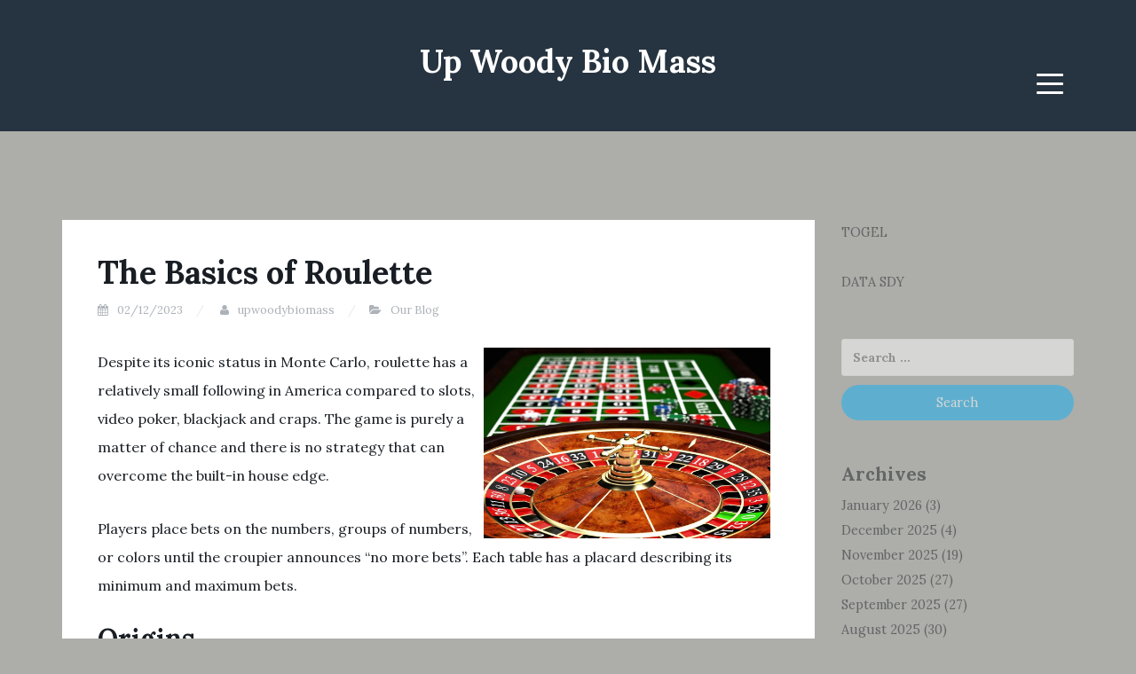

--- FILE ---
content_type: text/html; charset=UTF-8
request_url: https://www.upwoodybiomass.org/2023/12/the-basics-of-roulette-12/
body_size: 9552
content:
<!DOCTYPE html>
<html lang="en-US">
<head>
<meta charset="UTF-8">
<meta name="viewport" content="width=device-width, initial-scale=1">
<link rel="profile" href="https://gmpg.org/xfn/11">
<link rel="pingback" href="https://www.upwoodybiomass.org/xmlrpc.php">

<meta name='robots' content='index, follow, max-image-preview:large, max-snippet:-1, max-video-preview:-1' />

	<!-- This site is optimized with the Yoast SEO plugin v21.1 - https://yoast.com/wordpress/plugins/seo/ -->
	<title>The Basics of Roulette - Up Woody Bio Mass</title>
	<link rel="canonical" href="https://www.upwoodybiomass.org/2023/12/the-basics-of-roulette-12/" />
	<meta property="og:locale" content="en_US" />
	<meta property="og:type" content="article" />
	<meta property="og:title" content="The Basics of Roulette - Up Woody Bio Mass" />
	<meta property="og:description" content="Despite its iconic status in Monte Carlo, roulette has a relatively small following in America compared to slots, video poker, blackjack and craps. The game is purely a matter of chance and there is no strategy that can overcome the built-in house edge. Players place bets on the numbers, groups of numbers, or colors until [&hellip;]" />
	<meta property="og:url" content="https://www.upwoodybiomass.org/2023/12/the-basics-of-roulette-12/" />
	<meta property="og:site_name" content="Up Woody Bio Mass" />
	<meta property="article:published_time" content="2023-12-02T06:52:02+00:00" />
	<meta property="article:modified_time" content="2023-12-02T06:52:03+00:00" />
	<meta property="og:image" content="https://i.imgur.com/0grqgzV.jpg" />
	<meta name="author" content="upwoodybiomass" />
	<meta name="twitter:card" content="summary_large_image" />
	<meta name="twitter:label1" content="Written by" />
	<meta name="twitter:data1" content="upwoodybiomass" />
	<meta name="twitter:label2" content="Est. reading time" />
	<meta name="twitter:data2" content="1 minute" />
	<script type="application/ld+json" class="yoast-schema-graph">{"@context":"https://schema.org","@graph":[{"@type":"WebPage","@id":"https://www.upwoodybiomass.org/2023/12/the-basics-of-roulette-12/","url":"https://www.upwoodybiomass.org/2023/12/the-basics-of-roulette-12/","name":"The Basics of Roulette - Up Woody Bio Mass","isPartOf":{"@id":"https://www.upwoodybiomass.org/#website"},"primaryImageOfPage":{"@id":"https://www.upwoodybiomass.org/2023/12/the-basics-of-roulette-12/#primaryimage"},"image":{"@id":"https://www.upwoodybiomass.org/2023/12/the-basics-of-roulette-12/#primaryimage"},"thumbnailUrl":"https://i.imgur.com/0grqgzV.jpg","datePublished":"2023-12-02T06:52:02+00:00","dateModified":"2023-12-02T06:52:03+00:00","author":{"@id":"https://www.upwoodybiomass.org/#/schema/person/af9052a6cb6b60e57b8f35454bef2f5d"},"breadcrumb":{"@id":"https://www.upwoodybiomass.org/2023/12/the-basics-of-roulette-12/#breadcrumb"},"inLanguage":"en-US","potentialAction":[{"@type":"ReadAction","target":["https://www.upwoodybiomass.org/2023/12/the-basics-of-roulette-12/"]}]},{"@type":"ImageObject","inLanguage":"en-US","@id":"https://www.upwoodybiomass.org/2023/12/the-basics-of-roulette-12/#primaryimage","url":"https://i.imgur.com/0grqgzV.jpg","contentUrl":"https://i.imgur.com/0grqgzV.jpg"},{"@type":"BreadcrumbList","@id":"https://www.upwoodybiomass.org/2023/12/the-basics-of-roulette-12/#breadcrumb","itemListElement":[{"@type":"ListItem","position":1,"name":"Home","item":"https://www.upwoodybiomass.org/"},{"@type":"ListItem","position":2,"name":"The Basics of Roulette"}]},{"@type":"WebSite","@id":"https://www.upwoodybiomass.org/#website","url":"https://www.upwoodybiomass.org/","name":"Up Woody Bio Mass","description":"","potentialAction":[{"@type":"SearchAction","target":{"@type":"EntryPoint","urlTemplate":"https://www.upwoodybiomass.org/?s={search_term_string}"},"query-input":"required name=search_term_string"}],"inLanguage":"en-US"},{"@type":"Person","@id":"https://www.upwoodybiomass.org/#/schema/person/af9052a6cb6b60e57b8f35454bef2f5d","name":"upwoodybiomass","image":{"@type":"ImageObject","inLanguage":"en-US","@id":"https://www.upwoodybiomass.org/#/schema/person/image/","url":"https://secure.gravatar.com/avatar/b50dfb7958866845d1684d1d3fb32f80?s=96&d=mm&r=g","contentUrl":"https://secure.gravatar.com/avatar/b50dfb7958866845d1684d1d3fb32f80?s=96&d=mm&r=g","caption":"upwoodybiomass"},"sameAs":["https://upwoodybiomass.org"],"url":"https://www.upwoodybiomass.org/author/admin1989/"}]}</script>
	<!-- / Yoast SEO plugin. -->


<link rel='dns-prefetch' href='//fonts.googleapis.com' />
<link rel="alternate" type="application/rss+xml" title="Up Woody Bio Mass &raquo; Feed" href="https://www.upwoodybiomass.org/feed/" />
<link rel="alternate" type="application/rss+xml" title="Up Woody Bio Mass &raquo; Comments Feed" href="https://www.upwoodybiomass.org/comments/feed/" />
<script type="text/javascript">
window._wpemojiSettings = {"baseUrl":"https:\/\/s.w.org\/images\/core\/emoji\/14.0.0\/72x72\/","ext":".png","svgUrl":"https:\/\/s.w.org\/images\/core\/emoji\/14.0.0\/svg\/","svgExt":".svg","source":{"concatemoji":"https:\/\/www.upwoodybiomass.org\/wp-includes\/js\/wp-emoji-release.min.js?ver=6.1.9"}};
/*! This file is auto-generated */
!function(e,a,t){var n,r,o,i=a.createElement("canvas"),p=i.getContext&&i.getContext("2d");function s(e,t){var a=String.fromCharCode,e=(p.clearRect(0,0,i.width,i.height),p.fillText(a.apply(this,e),0,0),i.toDataURL());return p.clearRect(0,0,i.width,i.height),p.fillText(a.apply(this,t),0,0),e===i.toDataURL()}function c(e){var t=a.createElement("script");t.src=e,t.defer=t.type="text/javascript",a.getElementsByTagName("head")[0].appendChild(t)}for(o=Array("flag","emoji"),t.supports={everything:!0,everythingExceptFlag:!0},r=0;r<o.length;r++)t.supports[o[r]]=function(e){if(p&&p.fillText)switch(p.textBaseline="top",p.font="600 32px Arial",e){case"flag":return s([127987,65039,8205,9895,65039],[127987,65039,8203,9895,65039])?!1:!s([55356,56826,55356,56819],[55356,56826,8203,55356,56819])&&!s([55356,57332,56128,56423,56128,56418,56128,56421,56128,56430,56128,56423,56128,56447],[55356,57332,8203,56128,56423,8203,56128,56418,8203,56128,56421,8203,56128,56430,8203,56128,56423,8203,56128,56447]);case"emoji":return!s([129777,127995,8205,129778,127999],[129777,127995,8203,129778,127999])}return!1}(o[r]),t.supports.everything=t.supports.everything&&t.supports[o[r]],"flag"!==o[r]&&(t.supports.everythingExceptFlag=t.supports.everythingExceptFlag&&t.supports[o[r]]);t.supports.everythingExceptFlag=t.supports.everythingExceptFlag&&!t.supports.flag,t.DOMReady=!1,t.readyCallback=function(){t.DOMReady=!0},t.supports.everything||(n=function(){t.readyCallback()},a.addEventListener?(a.addEventListener("DOMContentLoaded",n,!1),e.addEventListener("load",n,!1)):(e.attachEvent("onload",n),a.attachEvent("onreadystatechange",function(){"complete"===a.readyState&&t.readyCallback()})),(e=t.source||{}).concatemoji?c(e.concatemoji):e.wpemoji&&e.twemoji&&(c(e.twemoji),c(e.wpemoji)))}(window,document,window._wpemojiSettings);
</script>
<style type="text/css">
img.wp-smiley,
img.emoji {
	display: inline !important;
	border: none !important;
	box-shadow: none !important;
	height: 1em !important;
	width: 1em !important;
	margin: 0 0.07em !important;
	vertical-align: -0.1em !important;
	background: none !important;
	padding: 0 !important;
}
</style>
	
<link rel='stylesheet' id='wp-block-library-css' href='https://www.upwoodybiomass.org/wp-includes/css/dist/block-library/style.min.css?ver=6.1.9' type='text/css' media='all' />
<link rel='stylesheet' id='classic-theme-styles-css' href='https://www.upwoodybiomass.org/wp-includes/css/classic-themes.min.css?ver=1' type='text/css' media='all' />
<style id='global-styles-inline-css' type='text/css'>
body{--wp--preset--color--black: #000000;--wp--preset--color--cyan-bluish-gray: #abb8c3;--wp--preset--color--white: #ffffff;--wp--preset--color--pale-pink: #f78da7;--wp--preset--color--vivid-red: #cf2e2e;--wp--preset--color--luminous-vivid-orange: #ff6900;--wp--preset--color--luminous-vivid-amber: #fcb900;--wp--preset--color--light-green-cyan: #7bdcb5;--wp--preset--color--vivid-green-cyan: #00d084;--wp--preset--color--pale-cyan-blue: #8ed1fc;--wp--preset--color--vivid-cyan-blue: #0693e3;--wp--preset--color--vivid-purple: #9b51e0;--wp--preset--gradient--vivid-cyan-blue-to-vivid-purple: linear-gradient(135deg,rgba(6,147,227,1) 0%,rgb(155,81,224) 100%);--wp--preset--gradient--light-green-cyan-to-vivid-green-cyan: linear-gradient(135deg,rgb(122,220,180) 0%,rgb(0,208,130) 100%);--wp--preset--gradient--luminous-vivid-amber-to-luminous-vivid-orange: linear-gradient(135deg,rgba(252,185,0,1) 0%,rgba(255,105,0,1) 100%);--wp--preset--gradient--luminous-vivid-orange-to-vivid-red: linear-gradient(135deg,rgba(255,105,0,1) 0%,rgb(207,46,46) 100%);--wp--preset--gradient--very-light-gray-to-cyan-bluish-gray: linear-gradient(135deg,rgb(238,238,238) 0%,rgb(169,184,195) 100%);--wp--preset--gradient--cool-to-warm-spectrum: linear-gradient(135deg,rgb(74,234,220) 0%,rgb(151,120,209) 20%,rgb(207,42,186) 40%,rgb(238,44,130) 60%,rgb(251,105,98) 80%,rgb(254,248,76) 100%);--wp--preset--gradient--blush-light-purple: linear-gradient(135deg,rgb(255,206,236) 0%,rgb(152,150,240) 100%);--wp--preset--gradient--blush-bordeaux: linear-gradient(135deg,rgb(254,205,165) 0%,rgb(254,45,45) 50%,rgb(107,0,62) 100%);--wp--preset--gradient--luminous-dusk: linear-gradient(135deg,rgb(255,203,112) 0%,rgb(199,81,192) 50%,rgb(65,88,208) 100%);--wp--preset--gradient--pale-ocean: linear-gradient(135deg,rgb(255,245,203) 0%,rgb(182,227,212) 50%,rgb(51,167,181) 100%);--wp--preset--gradient--electric-grass: linear-gradient(135deg,rgb(202,248,128) 0%,rgb(113,206,126) 100%);--wp--preset--gradient--midnight: linear-gradient(135deg,rgb(2,3,129) 0%,rgb(40,116,252) 100%);--wp--preset--duotone--dark-grayscale: url('#wp-duotone-dark-grayscale');--wp--preset--duotone--grayscale: url('#wp-duotone-grayscale');--wp--preset--duotone--purple-yellow: url('#wp-duotone-purple-yellow');--wp--preset--duotone--blue-red: url('#wp-duotone-blue-red');--wp--preset--duotone--midnight: url('#wp-duotone-midnight');--wp--preset--duotone--magenta-yellow: url('#wp-duotone-magenta-yellow');--wp--preset--duotone--purple-green: url('#wp-duotone-purple-green');--wp--preset--duotone--blue-orange: url('#wp-duotone-blue-orange');--wp--preset--font-size--small: 13px;--wp--preset--font-size--medium: 20px;--wp--preset--font-size--large: 36px;--wp--preset--font-size--x-large: 42px;--wp--preset--spacing--20: 0.44rem;--wp--preset--spacing--30: 0.67rem;--wp--preset--spacing--40: 1rem;--wp--preset--spacing--50: 1.5rem;--wp--preset--spacing--60: 2.25rem;--wp--preset--spacing--70: 3.38rem;--wp--preset--spacing--80: 5.06rem;}:where(.is-layout-flex){gap: 0.5em;}body .is-layout-flow > .alignleft{float: left;margin-inline-start: 0;margin-inline-end: 2em;}body .is-layout-flow > .alignright{float: right;margin-inline-start: 2em;margin-inline-end: 0;}body .is-layout-flow > .aligncenter{margin-left: auto !important;margin-right: auto !important;}body .is-layout-constrained > .alignleft{float: left;margin-inline-start: 0;margin-inline-end: 2em;}body .is-layout-constrained > .alignright{float: right;margin-inline-start: 2em;margin-inline-end: 0;}body .is-layout-constrained > .aligncenter{margin-left: auto !important;margin-right: auto !important;}body .is-layout-constrained > :where(:not(.alignleft):not(.alignright):not(.alignfull)){max-width: var(--wp--style--global--content-size);margin-left: auto !important;margin-right: auto !important;}body .is-layout-constrained > .alignwide{max-width: var(--wp--style--global--wide-size);}body .is-layout-flex{display: flex;}body .is-layout-flex{flex-wrap: wrap;align-items: center;}body .is-layout-flex > *{margin: 0;}:where(.wp-block-columns.is-layout-flex){gap: 2em;}.has-black-color{color: var(--wp--preset--color--black) !important;}.has-cyan-bluish-gray-color{color: var(--wp--preset--color--cyan-bluish-gray) !important;}.has-white-color{color: var(--wp--preset--color--white) !important;}.has-pale-pink-color{color: var(--wp--preset--color--pale-pink) !important;}.has-vivid-red-color{color: var(--wp--preset--color--vivid-red) !important;}.has-luminous-vivid-orange-color{color: var(--wp--preset--color--luminous-vivid-orange) !important;}.has-luminous-vivid-amber-color{color: var(--wp--preset--color--luminous-vivid-amber) !important;}.has-light-green-cyan-color{color: var(--wp--preset--color--light-green-cyan) !important;}.has-vivid-green-cyan-color{color: var(--wp--preset--color--vivid-green-cyan) !important;}.has-pale-cyan-blue-color{color: var(--wp--preset--color--pale-cyan-blue) !important;}.has-vivid-cyan-blue-color{color: var(--wp--preset--color--vivid-cyan-blue) !important;}.has-vivid-purple-color{color: var(--wp--preset--color--vivid-purple) !important;}.has-black-background-color{background-color: var(--wp--preset--color--black) !important;}.has-cyan-bluish-gray-background-color{background-color: var(--wp--preset--color--cyan-bluish-gray) !important;}.has-white-background-color{background-color: var(--wp--preset--color--white) !important;}.has-pale-pink-background-color{background-color: var(--wp--preset--color--pale-pink) !important;}.has-vivid-red-background-color{background-color: var(--wp--preset--color--vivid-red) !important;}.has-luminous-vivid-orange-background-color{background-color: var(--wp--preset--color--luminous-vivid-orange) !important;}.has-luminous-vivid-amber-background-color{background-color: var(--wp--preset--color--luminous-vivid-amber) !important;}.has-light-green-cyan-background-color{background-color: var(--wp--preset--color--light-green-cyan) !important;}.has-vivid-green-cyan-background-color{background-color: var(--wp--preset--color--vivid-green-cyan) !important;}.has-pale-cyan-blue-background-color{background-color: var(--wp--preset--color--pale-cyan-blue) !important;}.has-vivid-cyan-blue-background-color{background-color: var(--wp--preset--color--vivid-cyan-blue) !important;}.has-vivid-purple-background-color{background-color: var(--wp--preset--color--vivid-purple) !important;}.has-black-border-color{border-color: var(--wp--preset--color--black) !important;}.has-cyan-bluish-gray-border-color{border-color: var(--wp--preset--color--cyan-bluish-gray) !important;}.has-white-border-color{border-color: var(--wp--preset--color--white) !important;}.has-pale-pink-border-color{border-color: var(--wp--preset--color--pale-pink) !important;}.has-vivid-red-border-color{border-color: var(--wp--preset--color--vivid-red) !important;}.has-luminous-vivid-orange-border-color{border-color: var(--wp--preset--color--luminous-vivid-orange) !important;}.has-luminous-vivid-amber-border-color{border-color: var(--wp--preset--color--luminous-vivid-amber) !important;}.has-light-green-cyan-border-color{border-color: var(--wp--preset--color--light-green-cyan) !important;}.has-vivid-green-cyan-border-color{border-color: var(--wp--preset--color--vivid-green-cyan) !important;}.has-pale-cyan-blue-border-color{border-color: var(--wp--preset--color--pale-cyan-blue) !important;}.has-vivid-cyan-blue-border-color{border-color: var(--wp--preset--color--vivid-cyan-blue) !important;}.has-vivid-purple-border-color{border-color: var(--wp--preset--color--vivid-purple) !important;}.has-vivid-cyan-blue-to-vivid-purple-gradient-background{background: var(--wp--preset--gradient--vivid-cyan-blue-to-vivid-purple) !important;}.has-light-green-cyan-to-vivid-green-cyan-gradient-background{background: var(--wp--preset--gradient--light-green-cyan-to-vivid-green-cyan) !important;}.has-luminous-vivid-amber-to-luminous-vivid-orange-gradient-background{background: var(--wp--preset--gradient--luminous-vivid-amber-to-luminous-vivid-orange) !important;}.has-luminous-vivid-orange-to-vivid-red-gradient-background{background: var(--wp--preset--gradient--luminous-vivid-orange-to-vivid-red) !important;}.has-very-light-gray-to-cyan-bluish-gray-gradient-background{background: var(--wp--preset--gradient--very-light-gray-to-cyan-bluish-gray) !important;}.has-cool-to-warm-spectrum-gradient-background{background: var(--wp--preset--gradient--cool-to-warm-spectrum) !important;}.has-blush-light-purple-gradient-background{background: var(--wp--preset--gradient--blush-light-purple) !important;}.has-blush-bordeaux-gradient-background{background: var(--wp--preset--gradient--blush-bordeaux) !important;}.has-luminous-dusk-gradient-background{background: var(--wp--preset--gradient--luminous-dusk) !important;}.has-pale-ocean-gradient-background{background: var(--wp--preset--gradient--pale-ocean) !important;}.has-electric-grass-gradient-background{background: var(--wp--preset--gradient--electric-grass) !important;}.has-midnight-gradient-background{background: var(--wp--preset--gradient--midnight) !important;}.has-small-font-size{font-size: var(--wp--preset--font-size--small) !important;}.has-medium-font-size{font-size: var(--wp--preset--font-size--medium) !important;}.has-large-font-size{font-size: var(--wp--preset--font-size--large) !important;}.has-x-large-font-size{font-size: var(--wp--preset--font-size--x-large) !important;}
.wp-block-navigation a:where(:not(.wp-element-button)){color: inherit;}
:where(.wp-block-columns.is-layout-flex){gap: 2em;}
.wp-block-pullquote{font-size: 1.5em;line-height: 1.6;}
</style>
<link rel='stylesheet' id='dashicons-css' href='https://www.upwoodybiomass.org/wp-includes/css/dashicons.min.css?ver=6.1.9' type='text/css' media='all' />
<link rel='stylesheet' id='admin-bar-css' href='https://www.upwoodybiomass.org/wp-includes/css/admin-bar.min.css?ver=6.1.9' type='text/css' media='all' />
<style id='admin-bar-inline-css' type='text/css'>

    /* Hide CanvasJS credits for P404 charts specifically */
    #p404RedirectChart .canvasjs-chart-credit {
        display: none !important;
    }
    
    #p404RedirectChart canvas {
        border-radius: 6px;
    }

    .p404-redirect-adminbar-weekly-title {
        font-weight: bold;
        font-size: 14px;
        color: #fff;
        margin-bottom: 6px;
    }

    #wpadminbar #wp-admin-bar-p404_free_top_button .ab-icon:before {
        content: "\f103";
        color: #dc3545;
        top: 3px;
    }
    
    #wp-admin-bar-p404_free_top_button .ab-item {
        min-width: 80px !important;
        padding: 0px !important;
    }
    
    /* Ensure proper positioning and z-index for P404 dropdown */
    .p404-redirect-adminbar-dropdown-wrap { 
        min-width: 0; 
        padding: 0;
        position: static !important;
    }
    
    #wpadminbar #wp-admin-bar-p404_free_top_button_dropdown {
        position: static !important;
    }
    
    #wpadminbar #wp-admin-bar-p404_free_top_button_dropdown .ab-item {
        padding: 0 !important;
        margin: 0 !important;
    }
    
    .p404-redirect-dropdown-container {
        min-width: 340px;
        padding: 18px 18px 12px 18px;
        background: #23282d !important;
        color: #fff;
        border-radius: 12px;
        box-shadow: 0 8px 32px rgba(0,0,0,0.25);
        margin-top: 10px;
        position: relative !important;
        z-index: 999999 !important;
        display: block !important;
        border: 1px solid #444;
    }
    
    /* Ensure P404 dropdown appears on hover */
    #wpadminbar #wp-admin-bar-p404_free_top_button .p404-redirect-dropdown-container { 
        display: none !important;
    }
    
    #wpadminbar #wp-admin-bar-p404_free_top_button:hover .p404-redirect-dropdown-container { 
        display: block !important;
    }
    
    #wpadminbar #wp-admin-bar-p404_free_top_button:hover #wp-admin-bar-p404_free_top_button_dropdown .p404-redirect-dropdown-container {
        display: block !important;
    }
    
    .p404-redirect-card {
        background: #2c3338;
        border-radius: 8px;
        padding: 18px 18px 12px 18px;
        box-shadow: 0 2px 8px rgba(0,0,0,0.07);
        display: flex;
        flex-direction: column;
        align-items: flex-start;
        border: 1px solid #444;
    }
    
    .p404-redirect-btn {
        display: inline-block;
        background: #dc3545;
        color: #fff !important;
        font-weight: bold;
        padding: 5px 22px;
        border-radius: 8px;
        text-decoration: none;
        font-size: 17px;
        transition: background 0.2s, box-shadow 0.2s;
        margin-top: 8px;
        box-shadow: 0 2px 8px rgba(220,53,69,0.15);
        text-align: center;
        line-height: 1.6;
    }
    
    .p404-redirect-btn:hover {
        background: #c82333;
        color: #fff !important;
        box-shadow: 0 4px 16px rgba(220,53,69,0.25);
    }
    
    /* Prevent conflicts with other admin bar dropdowns */
    #wpadminbar .ab-top-menu > li:hover > .ab-item,
    #wpadminbar .ab-top-menu > li.hover > .ab-item {
        z-index: auto;
    }
    
    #wpadminbar #wp-admin-bar-p404_free_top_button:hover > .ab-item {
        z-index: 999998 !important;
    }
    
</style>
<link rel='stylesheet' id='blogi-google-font-css' href='https://fonts.googleapis.com/css?family=Lora%3A400%2C400i%2C700%2C700i&#038;subset=cyrillic%2Clatin-ext&#038;ver=1.0.7' type='text/css' media='all' />
<link rel='stylesheet' id='bootstrap-css' href='https://www.upwoodybiomass.org/wp-content/themes/blogi/assets/bootstrap/css/bootstrap.min.css?ver=3.3.7' type='text/css' media='all' />
<link rel='stylesheet' id='font-awesome-css' href='https://www.upwoodybiomass.org/wp-content/themes/blogi/assets/font-awesome/css/font-awesome.min.css?ver=4.6.3' type='text/css' media='all' />
<link rel='stylesheet' id='blogi-style-css' href='https://www.upwoodybiomass.org/wp-content/themes/blogi/style.css?ver=1.0.7' type='text/css' media='all' />
<script type='text/javascript' src='https://www.upwoodybiomass.org/wp-includes/js/jquery/jquery.min.js?ver=3.6.1' id='jquery-core-js'></script>
<script type='text/javascript' src='https://www.upwoodybiomass.org/wp-includes/js/jquery/jquery-migrate.min.js?ver=3.3.2' id='jquery-migrate-js'></script>
<link rel="https://api.w.org/" href="https://www.upwoodybiomass.org/wp-json/" /><link rel="alternate" type="application/json" href="https://www.upwoodybiomass.org/wp-json/wp/v2/posts/911" /><link rel="EditURI" type="application/rsd+xml" title="RSD" href="https://www.upwoodybiomass.org/xmlrpc.php?rsd" />
<link rel="wlwmanifest" type="application/wlwmanifest+xml" href="https://www.upwoodybiomass.org/wp-includes/wlwmanifest.xml" />
<meta name="generator" content="WordPress 6.1.9" />
<link rel='shortlink' href='https://www.upwoodybiomass.org/?p=911' />
<link rel="alternate" type="application/json+oembed" href="https://www.upwoodybiomass.org/wp-json/oembed/1.0/embed?url=https%3A%2F%2Fwww.upwoodybiomass.org%2F2023%2F12%2Fthe-basics-of-roulette-12%2F" />
<link rel="alternate" type="text/xml+oembed" href="https://www.upwoodybiomass.org/wp-json/oembed/1.0/embed?url=https%3A%2F%2Fwww.upwoodybiomass.org%2F2023%2F12%2Fthe-basics-of-roulette-12%2F&#038;format=xml" />
	<style type="text/css">
				.site-title a,
		.site-description {
			color: #ffffff;
		}
		.site-header{
		background-color: #263340;
			}
	</style>
		<style type="text/css" id="custom-background-css">
body.custom-background { background-color: #adada9; }
</style>
	<link rel="icon" href="https://www.upwoodybiomass.org/wp-content/uploads/2022/01/cropped-Prince-32x32.png" sizes="32x32" />
<link rel="icon" href="https://www.upwoodybiomass.org/wp-content/uploads/2022/01/cropped-Prince-192x192.png" sizes="192x192" />
<link rel="apple-touch-icon" href="https://www.upwoodybiomass.org/wp-content/uploads/2022/01/cropped-Prince-180x180.png" />
<meta name="msapplication-TileImage" content="https://www.upwoodybiomass.org/wp-content/uploads/2022/01/cropped-Prince-270x270.png" />
</head>

<body data-rsssl=1 class="post-template-default single single-post postid-911 single-format-standard custom-background">
<svg xmlns="http://www.w3.org/2000/svg" viewBox="0 0 0 0" width="0" height="0" focusable="false" role="none" style="visibility: hidden; position: absolute; left: -9999px; overflow: hidden;" ><defs><filter id="wp-duotone-dark-grayscale"><feColorMatrix color-interpolation-filters="sRGB" type="matrix" values=" .299 .587 .114 0 0 .299 .587 .114 0 0 .299 .587 .114 0 0 .299 .587 .114 0 0 " /><feComponentTransfer color-interpolation-filters="sRGB" ><feFuncR type="table" tableValues="0 0.49803921568627" /><feFuncG type="table" tableValues="0 0.49803921568627" /><feFuncB type="table" tableValues="0 0.49803921568627" /><feFuncA type="table" tableValues="1 1" /></feComponentTransfer><feComposite in2="SourceGraphic" operator="in" /></filter></defs></svg><svg xmlns="http://www.w3.org/2000/svg" viewBox="0 0 0 0" width="0" height="0" focusable="false" role="none" style="visibility: hidden; position: absolute; left: -9999px; overflow: hidden;" ><defs><filter id="wp-duotone-grayscale"><feColorMatrix color-interpolation-filters="sRGB" type="matrix" values=" .299 .587 .114 0 0 .299 .587 .114 0 0 .299 .587 .114 0 0 .299 .587 .114 0 0 " /><feComponentTransfer color-interpolation-filters="sRGB" ><feFuncR type="table" tableValues="0 1" /><feFuncG type="table" tableValues="0 1" /><feFuncB type="table" tableValues="0 1" /><feFuncA type="table" tableValues="1 1" /></feComponentTransfer><feComposite in2="SourceGraphic" operator="in" /></filter></defs></svg><svg xmlns="http://www.w3.org/2000/svg" viewBox="0 0 0 0" width="0" height="0" focusable="false" role="none" style="visibility: hidden; position: absolute; left: -9999px; overflow: hidden;" ><defs><filter id="wp-duotone-purple-yellow"><feColorMatrix color-interpolation-filters="sRGB" type="matrix" values=" .299 .587 .114 0 0 .299 .587 .114 0 0 .299 .587 .114 0 0 .299 .587 .114 0 0 " /><feComponentTransfer color-interpolation-filters="sRGB" ><feFuncR type="table" tableValues="0.54901960784314 0.98823529411765" /><feFuncG type="table" tableValues="0 1" /><feFuncB type="table" tableValues="0.71764705882353 0.25490196078431" /><feFuncA type="table" tableValues="1 1" /></feComponentTransfer><feComposite in2="SourceGraphic" operator="in" /></filter></defs></svg><svg xmlns="http://www.w3.org/2000/svg" viewBox="0 0 0 0" width="0" height="0" focusable="false" role="none" style="visibility: hidden; position: absolute; left: -9999px; overflow: hidden;" ><defs><filter id="wp-duotone-blue-red"><feColorMatrix color-interpolation-filters="sRGB" type="matrix" values=" .299 .587 .114 0 0 .299 .587 .114 0 0 .299 .587 .114 0 0 .299 .587 .114 0 0 " /><feComponentTransfer color-interpolation-filters="sRGB" ><feFuncR type="table" tableValues="0 1" /><feFuncG type="table" tableValues="0 0.27843137254902" /><feFuncB type="table" tableValues="0.5921568627451 0.27843137254902" /><feFuncA type="table" tableValues="1 1" /></feComponentTransfer><feComposite in2="SourceGraphic" operator="in" /></filter></defs></svg><svg xmlns="http://www.w3.org/2000/svg" viewBox="0 0 0 0" width="0" height="0" focusable="false" role="none" style="visibility: hidden; position: absolute; left: -9999px; overflow: hidden;" ><defs><filter id="wp-duotone-midnight"><feColorMatrix color-interpolation-filters="sRGB" type="matrix" values=" .299 .587 .114 0 0 .299 .587 .114 0 0 .299 .587 .114 0 0 .299 .587 .114 0 0 " /><feComponentTransfer color-interpolation-filters="sRGB" ><feFuncR type="table" tableValues="0 0" /><feFuncG type="table" tableValues="0 0.64705882352941" /><feFuncB type="table" tableValues="0 1" /><feFuncA type="table" tableValues="1 1" /></feComponentTransfer><feComposite in2="SourceGraphic" operator="in" /></filter></defs></svg><svg xmlns="http://www.w3.org/2000/svg" viewBox="0 0 0 0" width="0" height="0" focusable="false" role="none" style="visibility: hidden; position: absolute; left: -9999px; overflow: hidden;" ><defs><filter id="wp-duotone-magenta-yellow"><feColorMatrix color-interpolation-filters="sRGB" type="matrix" values=" .299 .587 .114 0 0 .299 .587 .114 0 0 .299 .587 .114 0 0 .299 .587 .114 0 0 " /><feComponentTransfer color-interpolation-filters="sRGB" ><feFuncR type="table" tableValues="0.78039215686275 1" /><feFuncG type="table" tableValues="0 0.94901960784314" /><feFuncB type="table" tableValues="0.35294117647059 0.47058823529412" /><feFuncA type="table" tableValues="1 1" /></feComponentTransfer><feComposite in2="SourceGraphic" operator="in" /></filter></defs></svg><svg xmlns="http://www.w3.org/2000/svg" viewBox="0 0 0 0" width="0" height="0" focusable="false" role="none" style="visibility: hidden; position: absolute; left: -9999px; overflow: hidden;" ><defs><filter id="wp-duotone-purple-green"><feColorMatrix color-interpolation-filters="sRGB" type="matrix" values=" .299 .587 .114 0 0 .299 .587 .114 0 0 .299 .587 .114 0 0 .299 .587 .114 0 0 " /><feComponentTransfer color-interpolation-filters="sRGB" ><feFuncR type="table" tableValues="0.65098039215686 0.40392156862745" /><feFuncG type="table" tableValues="0 1" /><feFuncB type="table" tableValues="0.44705882352941 0.4" /><feFuncA type="table" tableValues="1 1" /></feComponentTransfer><feComposite in2="SourceGraphic" operator="in" /></filter></defs></svg><svg xmlns="http://www.w3.org/2000/svg" viewBox="0 0 0 0" width="0" height="0" focusable="false" role="none" style="visibility: hidden; position: absolute; left: -9999px; overflow: hidden;" ><defs><filter id="wp-duotone-blue-orange"><feColorMatrix color-interpolation-filters="sRGB" type="matrix" values=" .299 .587 .114 0 0 .299 .587 .114 0 0 .299 .587 .114 0 0 .299 .587 .114 0 0 " /><feComponentTransfer color-interpolation-filters="sRGB" ><feFuncR type="table" tableValues="0.098039215686275 1" /><feFuncG type="table" tableValues="0 0.66274509803922" /><feFuncB type="table" tableValues="0.84705882352941 0.41960784313725" /><feFuncA type="table" tableValues="1 1" /></feComponentTransfer><feComposite in2="SourceGraphic" operator="in" /></filter></defs></svg><div id="page" class="site">
	<a class="skip-link screen-reader-text" href="#content">Skip to content</a>

	<header id="masthead" class="site-header" role="banner">
		<div class="container">
			<div class="row">
				<div class="col-md-4 col-sm-4 col-xs-3">
					<ul class="social-header clearfix">
																																			</ul>
				</div>
				<div class="col-md-4 col-sm-4 col-xs-6">
					<div class="site-branding text-center">
						<h1 class="site-title"><a href="https://www.upwoodybiomass.org/" rel="home">Up Woody Bio Mass</a></h1>
						<p class="site-description"></p>
											</div><!-- .site-branding -->
				</div>
				<div class="col-md-4 col-sm-4 col-xs-3 menu-col">
					<nav id="site-navigation" class="main-navigation" role="navigation">
						<button class="menu-toggle" aria-controls="primary-menu" aria-expanded="false">
							<span class="sr-only">Menu</span>
							<span class="icon-bar"></span>
							<span class="icon-bar"></span>
							<span class="icon-bar"></span>
						</button>
						<div class="primary-menu"><ul id="primary-menu" class="menu"><li id="menu-item-8" class="menu-item menu-item-type-custom menu-item-object-custom menu-item-home menu-item-8"><a href="https://www.upwoodybiomass.org">Home</a></li>
<li id="menu-item-9" class="menu-item menu-item-type-taxonomy menu-item-object-category current-post-ancestor current-menu-parent current-post-parent menu-item-9"><a href="https://www.upwoodybiomass.org/category/our-blog/">Our Blog</a></li>
<li id="menu-item-86" class="menu-item menu-item-type-custom menu-item-object-custom menu-item-86"><a href="http://139.59.226.217">Data Sgp</a></li>
</ul></div>					</nav><!-- #site-navigation -->
				</div>
			</div>
		</div>
	</header><!-- #masthead -->

	<div id="content" class="site-content">
<div class="container">
	<div class="row">
		<div id="primary" class="content-area col-md-9">
			<main id="main" class="site-main" role="main">

			
				
<article id="post-911" class="post-911 post type-post status-publish format-standard hentry category-our-blog">
		<header class="entry-header">
		<h1 class="entry-title">The Basics of Roulette</h1>
				<div class="entry-meta">
			<span class="posted-on"><i class="fa fa-calendar"></i> <a href="https://www.upwoodybiomass.org/2023/12/the-basics-of-roulette-12/" rel="bookmark"><time class="entry-date published" datetime="2023-12-02T06:52:02+00:00">02/12/2023</time><time class="updated hidden" datetime="2023-12-02T06:52:03+00:00">02/12/2023</time></a></span> <span class="byline"><i class="fa fa-user"></i> <span class="author vcard"><a class="url fn n" href="https://www.upwoodybiomass.org/author/admin1989/">upwoodybiomass</a></span></span><span class="posted-in"><i class="fa fa-folder-open"></i> <a href="https://www.upwoodybiomass.org/category/our-blog/" rel="category tag">Our Blog</a></span>		</div><!-- .entry-meta -->
					</header><!-- .entry-header -->

	<div class="entry-content">
		<p><img decoding="async" style="height:auto; max-height:262px; margin:0px 10px; width:auto; max-width:42%;" src="https://i.imgur.com/0grqgzV.jpg" align="right" alt="roullete"> </p>
<p>Despite its iconic status in Monte Carlo, roulette has a relatively small following in America compared to slots, video poker, blackjack and craps. The game is purely a matter of chance and there is no strategy that can overcome the built-in house edge.</p>
<p>Players place bets on the numbers, groups of numbers, or colors until the croupier announces “no more bets”. Each table has a placard describing its minimum and maximum bets.</p>
<h2>Origins</h2>
<p>The exact origins of roulette are unknown. The most common story is that it was invented in 17th-century France by a man named Blaise Pascal, who created the wheel as part of his efforts to develop a perpetual motion machine. Other theories suggest that the game originated in China and was brought to Europe by Dominican monks.</p>
<p>The modern version of the game probably evolved in the early 18th century, combining elements of the French games hoca and portique with the English even/odd and Italian board game Biribi. It is also believed that it may have evolved from a gambling game played by Roman soldiers, who spun shields with symbols on them as they marched. The first written reference to roulette appeared in published regulations for Quebec in 1758 (or New France, as it was then known). It was on a list of banned games.</p>
<h2>Variations</h2>
<p>There are a few different types of roulette. The most common is the European variation, which has 38 pockets and a single zero. It has a lower house edge and is easier to play than other variants. Some variations also offer special betting rules and additional bets. These games can be confusing for beginners but experienced players find them fun and rewarding. If you are a beginner, try to avoid roulette variations that have special rules or additional bets.</p>

			</div><!-- .entry-content -->

	<footer class="entry-footer">
			</footer><!-- .entry-footer -->
</article><!-- #post-## -->

				
	<nav class="navigation post-navigation" aria-label="Posts">
		<h2 class="screen-reader-text">Post navigation</h2>
		<div class="nav-links"><div class="nav-previous"><a href="https://www.upwoodybiomass.org/2023/12/the-importance-of-poker-strategy/" rel="prev"><i class="fa fa-angle-double-left"></i> The Importance of Poker Strategy</a></div><div class="nav-next"><a href="https://www.upwoodybiomass.org/2023/12/what-is-gambling-12/" rel="next">What Is Gambling? <i class="fa fa-angle-double-right"></i></a></div></div>
	</nav>
				
			
			</main><!-- #main -->
		</div><!-- #primary -->
		
<aside id="secondary" class="widget-area col-md-3" role="complementary">
	<section id="text-4" class="widget widget_text">			<div class="textwidget"><p><a href="https://www.nychristmas.com/">TOGEL</a></p>
<p><a href="https://www.ijapscengr.com/">DATA SDY</a></p>
</div>
		</section><section id="search-3" class="widget widget_search"><form role="search" method="get" class="search-form" action="https://www.upwoodybiomass.org/">
				<label>
					<span class="screen-reader-text">Search for:</span>
					<input type="search" class="search-field" placeholder="Search &hellip;" value="" name="s" />
				</label>
				<input type="submit" class="search-submit" value="Search" />
			</form></section><section id="archives-3" class="widget widget_archive"><h2 class="widget-title">Archives</h2>
			<ul>
					<li><a href='https://www.upwoodybiomass.org/2026/01/'>January 2026</a>&nbsp;(3)</li>
	<li><a href='https://www.upwoodybiomass.org/2025/12/'>December 2025</a>&nbsp;(4)</li>
	<li><a href='https://www.upwoodybiomass.org/2025/11/'>November 2025</a>&nbsp;(19)</li>
	<li><a href='https://www.upwoodybiomass.org/2025/10/'>October 2025</a>&nbsp;(27)</li>
	<li><a href='https://www.upwoodybiomass.org/2025/09/'>September 2025</a>&nbsp;(27)</li>
	<li><a href='https://www.upwoodybiomass.org/2025/08/'>August 2025</a>&nbsp;(30)</li>
	<li><a href='https://www.upwoodybiomass.org/2025/07/'>July 2025</a>&nbsp;(23)</li>
	<li><a href='https://www.upwoodybiomass.org/2025/06/'>June 2025</a>&nbsp;(25)</li>
	<li><a href='https://www.upwoodybiomass.org/2025/05/'>May 2025</a>&nbsp;(19)</li>
	<li><a href='https://www.upwoodybiomass.org/2025/04/'>April 2025</a>&nbsp;(22)</li>
	<li><a href='https://www.upwoodybiomass.org/2025/03/'>March 2025</a>&nbsp;(18)</li>
	<li><a href='https://www.upwoodybiomass.org/2025/02/'>February 2025</a>&nbsp;(18)</li>
	<li><a href='https://www.upwoodybiomass.org/2025/01/'>January 2025</a>&nbsp;(18)</li>
	<li><a href='https://www.upwoodybiomass.org/2024/12/'>December 2024</a>&nbsp;(22)</li>
	<li><a href='https://www.upwoodybiomass.org/2024/11/'>November 2024</a>&nbsp;(18)</li>
	<li><a href='https://www.upwoodybiomass.org/2024/10/'>October 2024</a>&nbsp;(19)</li>
	<li><a href='https://www.upwoodybiomass.org/2024/09/'>September 2024</a>&nbsp;(19)</li>
	<li><a href='https://www.upwoodybiomass.org/2024/08/'>August 2024</a>&nbsp;(19)</li>
	<li><a href='https://www.upwoodybiomass.org/2024/07/'>July 2024</a>&nbsp;(20)</li>
	<li><a href='https://www.upwoodybiomass.org/2024/06/'>June 2024</a>&nbsp;(19)</li>
	<li><a href='https://www.upwoodybiomass.org/2024/05/'>May 2024</a>&nbsp;(21)</li>
	<li><a href='https://www.upwoodybiomass.org/2024/04/'>April 2024</a>&nbsp;(26)</li>
	<li><a href='https://www.upwoodybiomass.org/2024/03/'>March 2024</a>&nbsp;(21)</li>
	<li><a href='https://www.upwoodybiomass.org/2024/02/'>February 2024</a>&nbsp;(10)</li>
	<li><a href='https://www.upwoodybiomass.org/2024/01/'>January 2024</a>&nbsp;(10)</li>
	<li><a href='https://www.upwoodybiomass.org/2023/12/'>December 2023</a>&nbsp;(22)</li>
	<li><a href='https://www.upwoodybiomass.org/2023/11/'>November 2023</a>&nbsp;(17)</li>
	<li><a href='https://www.upwoodybiomass.org/2023/10/'>October 2023</a>&nbsp;(21)</li>
	<li><a href='https://www.upwoodybiomass.org/2023/09/'>September 2023</a>&nbsp;(18)</li>
	<li><a href='https://www.upwoodybiomass.org/2023/08/'>August 2023</a>&nbsp;(20)</li>
	<li><a href='https://www.upwoodybiomass.org/2023/07/'>July 2023</a>&nbsp;(21)</li>
	<li><a href='https://www.upwoodybiomass.org/2023/06/'>June 2023</a>&nbsp;(19)</li>
	<li><a href='https://www.upwoodybiomass.org/2023/05/'>May 2023</a>&nbsp;(20)</li>
	<li><a href='https://www.upwoodybiomass.org/2023/04/'>April 2023</a>&nbsp;(20)</li>
	<li><a href='https://www.upwoodybiomass.org/2023/03/'>March 2023</a>&nbsp;(24)</li>
	<li><a href='https://www.upwoodybiomass.org/2023/02/'>February 2023</a>&nbsp;(15)</li>
	<li><a href='https://www.upwoodybiomass.org/2023/01/'>January 2023</a>&nbsp;(18)</li>
	<li><a href='https://www.upwoodybiomass.org/2022/12/'>December 2022</a>&nbsp;(25)</li>
	<li><a href='https://www.upwoodybiomass.org/2022/11/'>November 2022</a>&nbsp;(14)</li>
	<li><a href='https://www.upwoodybiomass.org/2022/10/'>October 2022</a>&nbsp;(18)</li>
	<li><a href='https://www.upwoodybiomass.org/2022/09/'>September 2022</a>&nbsp;(16)</li>
	<li><a href='https://www.upwoodybiomass.org/2022/08/'>August 2022</a>&nbsp;(18)</li>
	<li><a href='https://www.upwoodybiomass.org/2022/07/'>July 2022</a>&nbsp;(19)</li>
	<li><a href='https://www.upwoodybiomass.org/2022/06/'>June 2022</a>&nbsp;(16)</li>
	<li><a href='https://www.upwoodybiomass.org/2022/05/'>May 2022</a>&nbsp;(19)</li>
	<li><a href='https://www.upwoodybiomass.org/2022/04/'>April 2022</a>&nbsp;(31)</li>
	<li><a href='https://www.upwoodybiomass.org/2022/03/'>March 2022</a>&nbsp;(20)</li>
	<li><a href='https://www.upwoodybiomass.org/2022/02/'>February 2022</a>&nbsp;(12)</li>
	<li><a href='https://www.upwoodybiomass.org/2022/01/'>January 2022</a>&nbsp;(26)</li>
			</ul>

			</section><section id="categories-3" class="widget widget_categories"><h2 class="widget-title">Categories</h2>
			<ul>
					<li class="cat-item cat-item-1"><a href="https://www.upwoodybiomass.org/category/our-blog/">Our Blog</a> (946)
</li>
			</ul>

			</section>
		<section id="recent-posts-3" class="widget widget_recent_entries">
		<h2 class="widget-title">Recent Posts</h2>
		<ul>
											<li>
					<a href="https://www.upwoodybiomass.org/2026/01/lokasi-optimal-untuk-indosat-dan-tri-apa-yang-harus-anda-ngerti/">Lokasi Optimal untuk Indosat dan Tri: Apa yang Harus anda Ngerti?</a>
									</li>
											<li>
					<a href="https://www.upwoodybiomass.org/2026/01/permainan-qris-5000-main-cerdas-dan-menangkan-beragam-hadiah/">Permainan Qris 5000: Main Cerdas dan Menangkan Beragam Hadiah</a>
									</li>
											<li>
					<a href="https://www.upwoodybiomass.org/2026/01/slot-gacor-qris-cara-cepat-mencetak-hadiah-utama-mudah/">Slot Gacor QRIS: Cara Cepat Mencetak Hadiah Utama Mudah</a>
									</li>
											<li>
					<a href="https://www.upwoodybiomass.org/2025/12/slot-pulsa-tanpa-potongan-rasakan-profit-terbesar/">Slot Pulsa Tanpa Potongan: Rasakan Profit Terbesar</a>
									</li>
											<li>
					<a href="https://www.upwoodybiomass.org/2025/12/bocoran-angka-toto-macau-tips-dan-trik-dari-para-ahli/">Bocoran Angka Toto Macau: Tips dan Trik dari Para Ahli</a>
									</li>
					</ul>

		</section></aside><!-- #secondary -->
	</div>
</div>


	</div><!-- #content -->

	<footer id="colophon" class="site-footer" role="contentinfo">
		<div class="container">
			<div class="row">
				<div class="col-md-12">
					<div class="site-info">
																	</div><!-- .site-info -->
				</div>
			</div>
		</div>
	</footer><!-- #colophon -->
</div><!-- #page -->


<script type='text/javascript' src='https://www.upwoodybiomass.org/wp-content/themes/blogi/js/theia-sticky-sidebar.js?ver=20120206' id='jquery-theia-sticky-sidebar-js'></script>
<script type='text/javascript' src='https://www.upwoodybiomass.org/wp-content/themes/blogi/js/navigation.js?ver=20120206' id='blogi-navigation-js'></script>
<script type='text/javascript' src='https://www.upwoodybiomass.org/wp-content/themes/blogi/js/skip-link-focus-fix.js?ver=20130115' id='blogi-skip-link-focus-fix-js'></script>

<script defer src="https://static.cloudflareinsights.com/beacon.min.js/vcd15cbe7772f49c399c6a5babf22c1241717689176015" integrity="sha512-ZpsOmlRQV6y907TI0dKBHq9Md29nnaEIPlkf84rnaERnq6zvWvPUqr2ft8M1aS28oN72PdrCzSjY4U6VaAw1EQ==" data-cf-beacon='{"version":"2024.11.0","token":"75f49160c44649e9a7fd53eb7e7776a9","r":1,"server_timing":{"name":{"cfCacheStatus":true,"cfEdge":true,"cfExtPri":true,"cfL4":true,"cfOrigin":true,"cfSpeedBrain":true},"location_startswith":null}}' crossorigin="anonymous"></script>
</body>
</html>


<!-- Page cached by LiteSpeed Cache 7.7 on 2026-01-15 00:56:11 -->